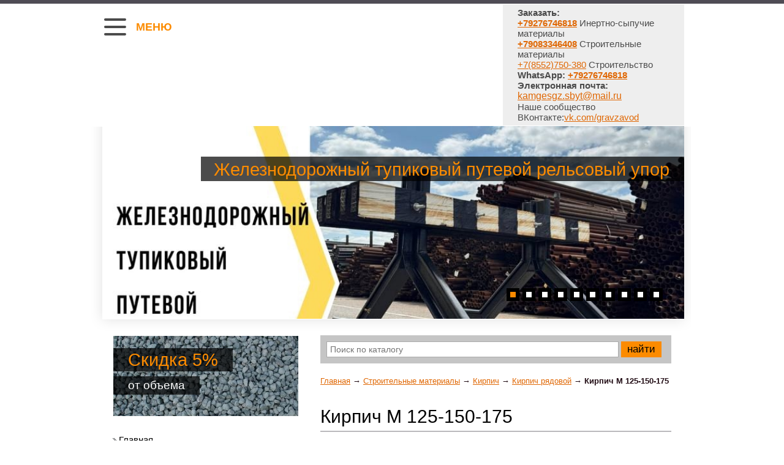

--- FILE ---
content_type: text/html; charset=windows-1251
request_url: http://grav-zavod.ru/stroika/kirpich/riadovoy/xarakt_283.html
body_size: 6188
content:
<!DOCTYPE html PUBLIC "-//W3C//DTD XHTML 1.0 Transitional//EN" "http://www.w3.org/TR/xhtml1/DTD/xhtml1-transitional.dtd">
<html xmlns="http://www.w3.org/1999/xhtml" xml:lang="en-gb" lang="en-gb" dir="ltr">
<meta http-equiv="Content-Type" content="text/html;charset=UTF-8">
<meta name='yandex-verification' content='7868a2ac6afcdf41' />
<meta name='yandex-verification' content='6dbc9fb13aad26e2' />
<head>

<title>Кирпич М 125-150-175 / Кирпич рядовой / Кирпич / Строительные материалы / Строительные, сыпучие и инертные материалы - ГравЗавод</title>

<meta name=Description content='Вам нужен строительный кирпич в городе Набережные Челны - тогда Вы попали правильно. На нашем сайте Вы можете купить полнотелый кирпич. А также имеем возможность доставки до объекта назначения.'>
<meta name=Keywords content='полнотелый кирпич, кирпич полнотелый, кирпич строительный, строительный кирпич'>
<meta name="google-site-verification" content="qcXpFoDrTGmpUmedj0RFiHmNiWiGbOSGRuv8lFC8be0">
<meta name="viewport" content="width=device-width,initial-scale=1.0,maximum-scale=1">
<meta name="format-detection" content="telephone=no">

<base href='https://grav-zavod.ru'>

<script src="js/jquery00.js" type="text/javascript"></script>
<script src="js/jquery01.js" type="text/javascript"></script>
<link rel="stylesheet" href="constant.css" type="text/css">
<link rel="stylesheet" href="template.css?v=1.1" type="text/css">

<LINK href='/images/prettyPhoto/pretty.css' rel='Stylesheet' type='text/css'> 
<script type='text/javascript' src='/images/prettyPhoto/pretty.js'></script>

<!--[if lt IE 9]>
<style type='text/css'>
.slider-text1, .slider-text2, .banner-text1, .banner-text2 {
       background:transparent;
       filter:progid:DXImageTransform.Microsoft.gradient(startColorstr=#99000000,endColorstr=#99000000);
       zoom: 1;
}
</style>
<![endif]-->

</head>

<body id="body" class>

<div class="main">


<div id=phones>
<div class="zag">
<div class="zag__item">
<div><strong>Заказать:</strong></div>
<div><a href="tel:+79276746818"><b>+79276746818</b></a>&nbsp;Инертно-сыпучие материалы</div>
<div><a href="tel:+79083346408"><b>+79083346408</b></a>&nbsp;Строительные материалы</div>
<div><a href="tel:+78552750380">+7(8552)750-380</a>&nbsp;Строительство</div>
</div>
<div class="zag__item">
<div><strong>WhatsApp:&nbsp;<a href="https://wa.me/79276746818" target="_blank">+79276746818</a></strong></div>
</div>
<div class="zag__item">
<div><b>Электронная почта:</b></div>
<div><span style="font-size:12.0pt;Times New Roman&quot;,serif;Times New Roman&quot;;"><a href="mailto:kamgesgz.sbyt@mail.ru">kamgesgz.sbyt@mail.ru</a></span></div>
</div>
Наше сообщество ВКонтакте:<a href="https://vk.com/gravzavod ">vk.com/gravzavod</a></div>
</div>

<div class='row-top-menu'><ul class='menu-nav'><li class='top item122'><a href='/'><strong>Главная</strong></a></li><li id=current class='top item217'><a href='/stroika/'><strong>Строительные материалы</strong></a></li><li class='top item198'><a href='/sipuchie-inertnie/'><strong>Инертные, сыпучие материалы</strong></a></li><li class='top item258'><a href='/metal/'><strong>Металлопрокат</strong></a></li><li class='top item288'><a href='/Fertilizer/'><strong>Удобрения</strong></a></li><li class='top item424'><a href='/proizvodstvo/'><strong>Производство</strong></a></li><li class='top item414'><a href='/gsm/'><strong>Горюче-смазочные материалы</strong></a></li><li class='top item422'><a href='/uslugi/'><strong>Наши услуги</strong></a></li><li class='top item178'><a href='/dostavka/'><strong>Доставка</strong></a></li><li class='top item181'><a href='/buy/'><strong>Заказ +79276746818 WhatsApp kamgesgz.sbyt@mail.ru</strong></a></li><li class='top item273'><a href='/price-list/'><strong>Прайс-лист</strong></a></li><li class='top item428'><a href='/passports/'><strong>Паспорта качества</strong></a></li><li class='top item215'><a href='/depot/'><strong>Продукция с нашего склада</strong></a></li><li class='top item416'><a href='/preimushestva/'><strong>Наши преимущества</strong></a></li><li class='top item411'><a href='/jdtupik/'><strong>Наш железнодорожный тупик (перевалка грузов и материалов)</strong></a></li><li class='top item413'><a href='/bereg/'><strong>Наш берег (перевалка грузов и материалов)</strong></a></li><li class='top item408'><a href='/laborator/'><strong>Лабораторные заключения на инертно-сыпучие материалы</strong></a></li><li class='top item179'><a href='/contacts/'><strong>Контакты</strong></a></li></ul></div>

<div class="burger__desctop-item js-burger-desctop" >
    <div class="burger__desctop" id=burger_desctop></div>
    <div class="burger__desctop-text" >Меню</div>
</div>

<!--header-->
<div class="header clear">


<div class='moduletable'>
<div class='row-slider'>
<p id="logo"><a href="/" title="На главную">ГравЗавод</a></p>

<div id='faded'><ul>

<li>
<span class='slider-text1'>Железнодорожный тупиковый путевой рельсовый упор</span>

<span class='slider-img-indent'><img width=950 src='/netcat_files/180/59/izobrazhenie_2025_07_31_164622257.png' alt='Железнодорожный тупиковый путевой рельсовый упор'></span> </li>

<li>
<span class='slider-text1'>Материал</span>

<span class='slider-img-indent'><img width=950 src='/netcat_files/180/59/171d65fb_83cb_4ec3_bc2d_f2916ca57b48.jpg' alt='Материал'></span> </li>

<li>
<span class='slider-text1'>БЕТОН С ЗАВОДА ГОСТ.</span>
<span class='slider-text2'>БЕТОННЫЕ СМЕСИ НА ГРАВИЕ, НА ЩЕБНЕ, РАСТВОРЫ СТРОИТЕЛЬНЫЕ, ГИДРОТЕХНИЧЕСКИЙ БЕТОН</span>
<span class='slider-img-indent'><img width=950 src='/netcat_files/180/59/foto_beton_zavod.jpg' alt='БЕТОН С ЗАВОДА ГОСТ.'></span> </li>

<li>
<span class='slider-text1'>Нерудные, инертные и сыпучие материалы</span>
<span class='slider-text2'>ОПГС, ПГС, ПЕСОК, ГРАВИЙ, ЦЕМЕНТ, АСФАЛЬТ, ЩЕБЕНЬ разных марок и фракций</span>
<span class='slider-img-indent'><img width=950 src='/netcat_files/180/59/8452093e_d328_46fc_8360_64bef6e01d6a.jpg' alt='Нерудные, инертные и сыпучие материалы'></span> </li>

<li>
<span class='slider-text1'>Услуги спецтехники, доставка, аренда от 4 часов работы</span>
<span class='slider-text2'>ЭКСКАВАТОР, ПОГРУЗЧИК, БАР, САМОСВАЛЫ, ДИННОМЕРЫ, ПЛОЩАДКИ, АВТОКРАНЫ</span>
<span class='slider-img-indent'><img width=950 src='/netcat_files/180/59/704_big.jpg' alt='Услуги спецтехники, доставка, аренда от 4 часов работы'></span> </li>

<li>
<span class='slider-text1'>Не рудные. Инертно сыпучие и строительные материалы.</span>
<span class='slider-text2'>ГРАВИЙ.ОПГС . ПГС. ПЕСКИ. ГРУНТЫ. ГЛИНЫ .ЧЕРНОЗЕМЫ.</span>
<span class='slider-img-indent'><img width=950 src='/netcat_files/180/59/76c7eb18_e6d2_4e70_980d_fb21505549df.jpg' alt='Не рудные. Инертно сыпучие и строительные материалы.'></span> </li>

<li>
<span class='slider-text1'>Сухие смеси нового поколения Damix</span>
<span class='slider-text2'>ЦЕМЕНТНО-ПЕСЧАНЫЕ СМЕСИ, МОНТАЖНЫЕ СМЕСИ, НАЛИВНЫЕ ПОЛЫ, ШТУКАТУРКИ, ГРУНТОВКИ</span>
<span class='slider-img-indent'><img width=950 src='/netcat_files/180/59/cementslide.jpg' alt='Сухие смеси нового поколения Damix'></span> </li>

<li>
<span class='slider-text1'>ГАЗОБЕТОННЫЙ БЛОК</span>
<span class='slider-text2'>ПРОИЗВОДСТВО ГАЗОБЕТОННОГО БЛОКА: товар сертифицирован и имеет паспорт качества ТУ ГОСТ</span>
<span class='slider-img-indent'><img width=950 src='/netcat_files/180/59/WhatsApp_Image_2024_03_30_at_18.30.08.jpeg' alt='ГАЗОБЕТОННЫЙ БЛОК'></span> </li>

<li>
<span class='slider-text1'>дробильно-сортировочные установки</span>
<span class='slider-text2'>Щебень известковых и гранитных пород разных марок и фракций, а так же Гравий.</span>
<span class='slider-img-indent'><img width=950 src='/netcat_files/180/59/Jz_MHZBNyyw.jpg' alt='дробильно-сортировочные установки'></span> </li>

<li>
<span class='slider-text1'>Боварская Кладка</span>
<span class='slider-text2'>Строительство, Гарантия, Качество, Успех.</span>
<span class='slider-img-indent'><img width=950 src='/netcat_files/180/59/qdyj2pdnk1r1grj56zujn4bzbce3epl5.jpg' alt='Боварская Кладка'></span> </li>
</ul>
<a href='#' class='prev'>назад</a> <a href='#' class='next'>вперед</a> 
</div></div></div>








</div>
<!--content-->
<div id="content">
<div class="clear">
<!--right-->
<div id="left">
<div class="left-indent">


<div class="wrapper-box module"><div class="clear"><div class="boxIndent"><div class="box-banner"><a style='background:url(/netcat_files/182/63/22.jpg) no-repeat 0 0;' href='/sipuchie-inertnie/' class='banner banner1'>
<span class="banner-text1">Скидка 5%</span>
<span class="banner-text2">от объема</span>
</a>
</div></div></div></div>

<div class="wrapper-box module_menu">
<!--<div class="boxTitle"><h3>Услуги</h3></div>-->
<div class='clear'><div class='boxIndent'><ul class='menu'><li class='item1'><a href='/'><span>Главная</span></a></li><li class='item1'><a href='/stroika/'><span><b>Строительные материалы</b></span></a><ul class='menu2'><li class='item1'><a href='/stroika/suhie-stroi-smesi/'>Сухие строительные смеси</a></li><li class='item1'><a href='/stroika/zement/'>Цемент</a></li><li class='item1'><a href='/stroika/timber/'>Пило, лесоматериалы и продукция</a></li><li class='item1'><a href='/stroika/beton/'>Бетон, строительные растворы</a></li><li class='item1'><a href='/stroika/kirpich/'><b style='color:#ff3300;'>Кирпич</b></a><ul class='menu2'><li class='item1'><a href='/stroika/kirpich/riadovoy/'><b style='color:#ff3300;'>Кирпич рядовой</b></a></li><li class='item1'><a href='/stroika/kirpich/lic/'>Кирпич лицевой</a></li><li class='item1'><a href='/stroika/kirpich/glad/'>Кирпич гладкий, кора дуба, крокодиловая кожа</a></li><li class='item1'><a href='/stroika/kirpich/keramik/'>Кирпич керамический, рифлёный</a></li><li class='item1'><a href='/stroika/kirpich/bavarckaya/'>Кирпич баварская кладка</a></li></ul></li><li class='item1'><a href='/stroika/stroi-bloki/'>Строительные блоки</a></li><li class='item1'><a href='/stroika/keramzitobeton/'>Керамзитобетонные блоки</a></li><li class='item1'><a href='/stroika/bruschatka/'>Брусчатка</a></li><li class='item1'><a href='/stroika/asfalt/'>Асфальт</a></li><li class='item1'><a href='/stroika/jbi/'>ЖБИ</a></li><li class='item1'><a href='/stroika/bordyrs/'>Поребрики и бордюры тротуарные</a></li><li class='item1'><a href='/stroika/sheben/'>Щебень гранитный ассортимент</a></li></ul></li><li class='item1'><a href='/sipuchie-inertnie/'><span>Инертные, сыпучие материалы</span></a></li><li class='item1'><a href='/metal/'><span>Металлопрокат</span></a></li><li class='item1'><a href='/Fertilizer/'><span>Удобрения</span></a></li><li class='item1'><a href='/proizvodstvo/'><span>Производство</span></a></li><li class='item1'><a href='/gsm/'><span>Горюче-смазочные материалы</span></a></li><li class='item1'><a href='/uslugi/'><span>Наши услуги</span></a></li><li class='item1'><a href='/dostavka/'><span>Доставка</span></a></li><li class='item1'><a href='/buy/'><span>Заказ +79276746818 WhatsApp kamgesgz.sbyt@mail.ru</span></a></li><li class='item1'><a href='/price-list/'><span>Прайс-лист</span></a></li><li class='item1'><a href='/passports/'><span>Паспорта качества</span></a></li><li class='item1'><a href='/depot/'><span>Продукция с нашего склада</span></a></li><li class='item1'><a href='/preimushestva/'><span>Наши преимущества</span></a></li><li class='item1'><a href='/jdtupik/'><span>Наш железнодорожный тупик (перевалка грузов и материалов)</span></a></li><li class='item1'><a href='/bereg/'><span>Наш берег (перевалка грузов и материалов)</span></a></li><li class='item1'><a href='/laborator/'><span>Лабораторные заключения на инертно-сыпучие материалы</span></a></li><li class='item1'><a href='/contacts/'><span>Контакты</span></a></li></ul></div></div>
</div>


</div>
</div>
<!--center-->
<div id="container">
<div class="clear">


<div class="module-search"><div class=clear1></div>
<form action='/search/'><input style='width: 84%;' type=text name=find placeholder='Поиск по каталогу' value=''> <input style='display: inline; padding: 4px 10px;' type=submit value='найти'></form>
<div class=clear1></div>
</div>


<div style='margin: 0 0 20px;'><a href='/'>Главная</a> &rarr; <a href=/stroika/>Строительные материалы</a> &rarr; <a href=/stroika/kirpich/>Кирпич</a> &rarr; <a href=/stroika/kirpich/riadovoy/>Кирпич рядовой</a> &rarr; <b>Кирпич М 125-150-175</b></div>
<table class="blog" cellpadding="0" cellspacing="0"><tr><td valign="top">
<div class="article-title"><table class="contentpaneopen"><tr><td class="contentheading" width="100%"><div class="article-title-text">Кирпич М 125-150-175</div></td></tr></table></div>
<div class="article-text-indent"><div class="clear"><table class="contentpaneopen">
<tr><td valign="top" colspan="2"><div class="clear">


<div class=wcat_left>
<a href='/netcat_files/selicat_2.png' rel='prettyPhoto[foto]'><img src='/netcat_files/165/60/shok2.jpg'></a>



<div class=wcat_zakaz><a href='/buy/?item=283'>Заказать</a></div>
</div>

<div class=wcat_right>

<div class=wcat_har><div><span style="font-size: medium;">Цвет&nbsp;<strong>&nbsp; Шоколад</strong><br />
Размеры, мм&nbsp;<strong>&nbsp; 250х120х88</strong><br />
Масса, кг&nbsp;<strong>&nbsp;&nbsp;</strong><br />
Марка прочности&nbsp;<strong>&nbsp; ГОСТ</strong><br />
Морозостойкость&nbsp;<strong>&nbsp;F</strong><br />
Пустотность <strong>%</strong><br />
Упаковка, шт/поддон&nbsp;<strong>&nbsp; 400-600</strong></span></div>
<p>&nbsp;</p></div>

</div>

</div></td></tr>
<!--       <tr>
                            <td colspan="2"><div class="indent-more"> <a href="/?option=com_content&amp;view=article&amp;id=45:joomla-community-portal&amp;catid=1:latest-news&amp;Itemid=58" class="png readon">
                                    read more                                    </a> </div></td>
                        </tr>-->
</table></div></div>

<div class="article-separator-indent">
<span class="article_separator">&nbsp;</span></div>
</div>
</td>
</tr>
<tr>
<td valign="top">
<table width="100%" cellpadding="0" cellspacing="0">
<tr>
<td valign="top" width="100%" class="article_column">
<!--
<div class="article-title"><table class="contentpaneopen"><tr><td class="contentheading" width="100%"><div class="article-title-text">Новости</div></td></tr></table></div>
                                            
        	<div class="article-text-indent">
                <div class="clear">
                    <table class="contentpaneopen">
                                                                        <tr>
                            <td valign="top" colspan="2">                                <span class="text2a">Заголовок новости</span>
<p class="indent-top1">
	<a href="#" class="br">Praesent vestibulum molestie lacus. Aenean nonummy hendrerit mauris. Phasellus porta. </a>
    Fusce suscipit varius mi. Cum sociis natoque penatibus et magnis dis parturient montes, nascetur ridiculus mus. Nulla dui. Fusce feugiat malesuada odio. Morbi nunc odio, gravida at, cursus nec, luctus a, lorem. Maecenas tristique orci ac sem. Duis ultricies pharetra magna. Donec accumsan malesuada orci. Donec sit amet eros. Lorem ipsum dolor sit amet, consectetuer adipiscing elit. Mauris fermentum dictum magna. Sed laoreet aliquam leo. 
</p>
<div> </td>
                        </tr>
                                                                        <tr>
                            <td colspan="2"><div class="indent-more"> <a href="/?option=com_content&amp;view=article&amp;id=6:we-are-volunteers&amp;catid=1:latest-news&amp;Itemid=58" class="png readon">читать далее</a> </div></td>
                        </tr>
                                            </table>
                </div>
            </div>
        
    <div class="article-separator-indent"><span class="article_separator">&nbsp;</span></div>

--></td>
</tr>
</table>
</td>
</tr>
</table>
</div>
</div>
</div>
</div>
</div>
<div class="tail-footer clear">
<div class="main">
<div class="footer">
<div class="clear">

<div>
<div class="footer-logo"></div>
<span class="footer-text"><a href="http://www.netkam.ru/">Создание и продвижение сайта</a> — <a href="http://www.netkam.ru/">Неткам</a></span>

<span class="footer-text fleft"></span>
</div>
</div>
</div>
</div>
</div>
<img src="img/banner_h.gif" class="img-none" alt="">




<script type="text/javascript">

  var _gaq = _gaq || [];
  _gaq.push(['_setAccount', 'UA-36930775-1']);
  _gaq.push(['_trackPageview']);

  (function() {
    var ga = document.createElement('script'); ga.type = 'text/javascript'; ga.async = true;
    ga.src = ('https:' == document.location.protocol ? 'https://ssl' : 'http://www') + '.google-analytics.com/ga.js';
    var s = document.getElementsByTagName('script')[0]; s.parentNode.insertBefore(ga, s);
  })();

</script>







<script src="js/js.js?v=1.1" type="text/javascript"></script>
<!-- Seegnal keeper -->
<script type="text/javascript">
(function (d, w, c) { 
	var 
		n = d.getElementsByTagName("script")[0], 
		s = d.createElement("script"), 
		f = function () { 
			n.parentNode.insertBefore(s, n); 
		}; 

	s.type = "text/javascript"; 
	s.async = true; 
	s.src = (d.location.protocol == "https:" ? "https:" : "http:") + "//www.c.seegnal.ru/watch/s.js"; 

	if (w.opera == "[object Opera]") { 
		d.addEventListener("DOMContentLoaded", f, false); 
	} 
	else { 
		f(); 
	} 
})(document, window, "seegnal_callback");
</script>
<!-- /Seegnal keeper -->
<!-- Yandex.Metrika counter -->
<script type="text/javascript">
   (function(m,e,t,r,i,k,a){m[i]=m[i]||function(){(m[i].a=m[i].a||[]).push(arguments)};
   m[i].l=1*new Date();
   for (var j = 0; j < document.scripts.length; j++) {if (document.scripts[j].src === r) { return; }}
   k=e.createElement(t),a=e.getElementsByTagName(t)[0],k.async=1,k.src=r,a.parentNode.insertBefore(k,a)})
   (window, document, 'script', 'https://mc.yandex.ru/metrika/tag.js', 'ym');

   ym(45542706, 'init', {
        clickmap:true,
        trackLinks:true,
        accurateTrackBounce:true,
        webvisor:true
   });
</script>
<noscript><div><img src='https://mc.yandex.ru/watch/45542706' style='position:absolute; left:-9999px;' alt='' /></div></noscript>
<!-- /Yandex.Metrika counter -->

</body>

</html>

--- FILE ---
content_type: text/css
request_url: https://grav-zavod.ru/constant.css
body_size: 1175
content:
/* CSS Document */
body,div,dl,dt,dd,ul,ol,li,h1,h2,h3,h4,h5,h6,pre,form,fieldset,input,textarea,p,blockquote,th,td		{
	padding:0px 0px 0px 0px; 
	margin:0px 0px 0px 0px;
}

html	{
	height:100%
}

body 	{
	text-align:center
}

table 	{
	border-collapse:collapse; 
	border:0px; 
	width:100%;
	padding:0;
}
a, object {
	outline:none;
}

td 		{
	vertical-align:top;
	text-align:left;
}

th 		{
	text-align:left; 
	vertical-align:top
}

img		{
	border:none
}

h1 		{
	font-size:130%
}
h2 		{
	font-size:120%
}
h3 		{
	font-size:110%
}
h4		{
	font-size:110%
}

h1,h2,h3,h4 {font-weight: normal;}

p		{
	padding:0px 0px 10px 0px;
}

textarea .inputbox {
	width:300px; 
	height:100px; 
	margin:0px 0px 5px 0px;
}

select	{
	height:auto; 
	margin:0px 0px 2px 0px; 
	vertical-align:middle
}

ul {
	list-style:disc;
	margin:0px 0px 0px 15px;
}
ol {
	margin:0px 0px 0px 15px;
}

.width	{
	width:100%
}
.main	{
	margin:auto; 
	text-align:left
}
.clearfix:after {content: ".";
	display: block;
	height: 0;
	clear: both;
	visibility: hidden;}
.clearfix {display: inline-block;}
/* Hides from IE-mac \*/
* html .clearfix { height: 1%;}
.clearfix {display: block;}
/* End hide from IE-mac */

--- FILE ---
content_type: text/css
request_url: https://grav-zavod.ru/template.css?v=1.1
body_size: 35477
content:
/* CSS Document */
/*--------------------------------------body---*/
body, td, th, div, p, label, input {
	color:#230e16;
	font:normal 13px/18px 'Trebuchet MS', Arial, Helvetica, sans-serif;
}
input, select, #contact_text {
	color:#555;
	font-family:'Trebuchet MS', Arial, Helvetica, sans-serif;
	font-size:14px;	
	
}
a{color:#e06805; text-decoration:underline;}
a:hover {
	color:#777;
	text-decoration:none;
	
	
}
a, button, .button{ cursor:pointer;}
/*----------------------------------------------------------content---*/
/* Tooltips */
.tool-tip {
float: left;
background: #ffc;
border: 1px solid #D4D5AA;
padding: 5px;
max-width: 200px;
text-align:left;
}

.tool-title {
padding: 0;
margin: 0;
font-size: 100%;
font-weight: bold;
margin-top: -15px;
padding-top: 15px;
padding-bottom: 5px;
background: url(img/selector-arrow.png) no-repeat;
color:#000;
}

.tool-text {
font-size: 100%;
margin: 0;
color:#131f29;
}

/*sub_page*/
/* CSS Document */
.text-sub h4{  padding:5px 0 19px 0; font-size:16px; text-transform:capitalize;}
.text-sub p{ padding:0 0 15px 0 !important;}
.sub-indent-img{ padding:25px 0;}
.sub-indent-bottom{ display:block; padding-bottom:5px;}

.columns { width:100%; overflow:hidden; padding:20px 0 0 0;}
.column-left { width:40%; float:left;}
.column-right { width:55%; float:right;}

.columns dt{  font-weight:bold;}
.columns dd{ padding:5px 0 9px 0;}



.alignleft{ float:left; margin:0 15px 0 0 !important;}


/*-----------------------------article_settings-*/
.pagenavcounter{ padding:11px 0;}
h6 {font:bold 12px 'Trebuchet MS', Arial, Helvetica, sans-serif;}

.article-decor {padding:0px 0px 12px 0px;}
#contact_text{ height:auto;  overflow:auto; margin:0px 0px 5px 0px; width:90%; font-size:12px;}

.article-separator-indent{ padding:5px 30px 0 24px; display:none;}
.article_separator{ height:1px; border-top:1px solid #c2c2c2; display:none;}


.column_separator{padding:0px 0px 0px 0 !important; }
.article_column {padding:0px 0px 0px 0px;}

.article_indent h3 {overflow:hidden;}
.article_indent h3 img {margin:0px 3px 0px 0px !important; 	float:left}
.contentpaneopen ul, .article-indent ul {list-style:disc; margin:0px 0px 0px 15px; }

.contentpaneopen ul li, .article-indent ul li {	padding:0px 0px 6px 0px; }
.contentdescription img {margin:0px 20px 0px 0px; }
.contentpaneopen img{margin:0 11px 0px 0px;}

.contentpaneopen h3 img{margin:18px 10px 0px 0px;}

#content .module ul{ list-style:none; margin:0;}
#container ul{ list-style:none; margin:0; }
#container ul li, #content .module ul li{ line-height:16px; padding:0 0 8px 12px; background:url(img/list_mar.gif) 0 4px no-repeat; }
#container ul li a, #content ul li a:hover, #content .module ul li a, #content .module ul li a:hover{ line-height:14px; color:#e06805;  line-height:16px; }
#content ul li a:hover, #content .module ul li a:hover{ color:#404245;}
#container ul li p{ line-height:14px; padding:0;}
#container ul li span{ color:#000;}




.top-line { padding:26px 0 0 0;}



.img-indent{ float:left; margin:4px 21px 0 0 !important;}
.img-indent1{ margin:0 !important;}
.text3{ color:#21A8D0; font-size:13px; line-height:19px;}
.extra-title{ color:#353535; font-size:11px; text-transform:uppercase; padding:15px 0 0 0; display:block;}
.indent-top1{ margin:11px 0 0 0 !important;}
.indent-top3{ padding:37px 0 0 0;}
.list-indent1{ padding-bottom:25px !important;}



/*---------------------------content-heading---*/
span.small{ line-height:15px; color:#fc8b00; font-size:12px; padding:0 0 0 2px;   }
.createdate{ line-height:15px; color:#fc8b00; font-size:12px; margin:0 0px 0px 0; padding:1px 0px 5px 2px; display:block; }
.modifydate{color:#fc8b00; font-size:12px; padding:10px 0px 10px 2px; text-decoration:none !important;}


.componentheading, .componentheadingPortfolio {
	color:#393939; font-size:34px; line-height:32px; padding:0 0 11px 0;
	text-transform:capitalize;
}

.componentheading{  color:#000000; font-size:30px; line-height:30px; border-bottom:2px solid #BAB9BC;
margin-bottom:3px;
padding:13px 0 4px 0;} 


#poll{padding:0 0 0 0;}
td.contentheading{ font-size:26px; padding:0 0 2px 0; color:#1f1f1f;  line-height:26px; font-weight:normal;}
.contentpaneopen p {padding:4px 0px 15px 0px;}
.buttonheading	{padding:0 0 6px 0px;}
.icon-indent{  padding:2px 0 0 0;}
.buttonheading img	{ padding:0; margin:17px 14px 0 0; position:relative;}
span.contentheading {
	font-weight:normal;
	display:block;
	padding:12px 0px 15px 0px;
	margin:0px 0px 15px 0px;
	
}
#component-contact .contentheading{ font-size:18px; padding-bottom:25px; color:#4c4c4c !important; font-weight:normal;}
/*-----------------------------------read-more---*/

.indent-more{margin:20px 0 0 0; }
div a.readon {
	background:#75747a !important;
	padding:4px 0 3px 0  !important;
	border:none;
	color:#FFF;
	font-size:15px;
	line-height:17px !important;
	cursor:pointer;
	font-family:'Trebuchet MS', Arial, Helvetica, sans-serif;
	margin:0 0 0 0;
	display:block;
	text-align:center;
	float:left;
	width:102px;
	text-decoration:none;
}
div a.readon span{ line-height:11px;}
div a.readon:hover	{ text-decoration:none; background:#000000 !important;}

/*-----------------------------blog-more---*/

.blog_more		{padding:11px 0px 10px 17px; }
.blog_more strong { color:#4c4c4c; font-size:18px; line-height:18px; display:block;  padding:15px 0 21px 0; font-weight:normal; font-family:'Trebuchet MS', Arial, Helvetica, sans-serif;}
.blog_more h2	{font-size:12px; padding:0px 0px 0px 0px;}

/*-----------------------------item-info---*/
.pagin-bottom{ padding-bottom:18px;}
.pagin-top{ padding-top:11px;}


.iteminfo				{
	padding:0px 0px 6px 0px; 
	margin:0px 0px 15px 0px;
}

.createdby				{
	color:#7a7a7a; 
	display:block;
	text-transform:none;
}

div.small				{ /* Written by */
	display:block;
	color:#7a7a7a;
	font-size:11px;
	font-weight:normal;
	margin:0px 0px 0px 0px; 
	padding:0px 0px 7px 0px;
	white-space:nowrap;
	line-height:11px;
}


/*--------------------------------------------------------VM---*/
#martInfo .button {
	width:52px;
}
#martInfo h3 {
	display:block;
	width:71px;
	float:left;
	color:#666565;
	font:normal 11px 'Trebuchet MS', Arial, Helvetica, sans-serif;
	text-transform:uppercase;
}
#martInfo .moduletable {
	text-align:right;
}
.null {padding:0; margin:0 !important;}

/*-----------------------------------buttons---*/


#content .button, 
#content .validate,
#content .readmore a
				{
	
	width:79px;  
	padding:0 0 0 0; color:#fffbd6;
	font-family: 'Trebuchet MS', Arial, Helvetica, sans-serif;
	font-size:11px; 
	float:left; display:block;
	font-size:12px; 
	float:left;
	text-decoration:none;
	text-align:center;
	display:block;
	line-height:23px;
}
#content .button:hover, #content .validate:hover, #content .modal-button:hover, #content .readmore a:hover, #content div.blank a:hover{ color:#FFF !important; text-decoration:none;}
* html .button, 
* html .validate {
	display:block;
}
.wrapper-sub-title, .sub-title-wrapper{ background:#75747a; color:#FFF; padding-top:8px  !important; padding-bottom:8px  !important;}
.wrapper-sub-title a, .wrapper-sub-title a:hover, .sub-title-wrapper a{ color:#FFF}




.sub-indent-table{ text-indent:8px;}
#content .button2-left { float:left; margin-right:5px;}
#content .button2-left, .image {display:inline}
#content .button2-left a:hover,
#content .readmore a:hover,
#content div.blank a:hover	{
	color:#ff8c0a;

}
.modal-button, .readmore a, div.blank a {float:left; padding:0 0px; margin:0px 1px 0px 0px;}
#editor-xtd-buttons {padding:5px 0px 5px 0px; overflow:hidden; width:500px; float:left}


#editor-xtd-buttons .readmore {display:inline}
.blank {padding:5px 0px 0px 0px; _padding:11px 0px 11px 0px;}


#content .button, 
#content .validate,
#content .modal-button
				{
background:#75747a  !important;
border:medium none;
color:#FFFFFF;
cursor:pointer;
font-family:'Trebuchet MS', Arial,Helvetica,sans-serif;
font-size:14px;
line-height:16px !important;
margin:3px 0;
padding:2px 0;
text-align:center;
text-decoration:none;
width:70px !important;
text-transform:lowercase;
}
#content .button:hover, #content .validate:hover, #content div.blank a:hover, #content .readmore a:hover, #content .modal-button:hover{ color:#FFF !important; background:#000 !important;}




#content .modal-button, #content div.blank a, #content .readmore a{ 
background:#75747a  !important;
border:medium none;
color:#FFFFFF;
cursor:pointer;
font-family:'Trebuchet MS', Arial,Helvetica,sans-serif;
font-size:14px;
line-height:16px !important;
margin:3px 0;
padding:2px 0 !important;
text-align:center;
text-decoration:none;
width:95px !important;
text-transform:lowercase;
}

/*-----------------------------pagenav---*/
.pagin-top-border, .pagin-bottom{ text-align:center;}
.pagenav	{
	font-weight:normal
}
a.pagenav	{
	font-weight:normal;
	padding:0px 2px 0px 2px;
	margin:0px 2px 0px 0px;
	text-decoration:none;
}
a.pagenav:hover	{text-decoration:underline; }
a.pagenav:visited {	text-decoration:none; }
.pagination_nav	{font-size:12px; padding:10px 20px 0px 27px;}
.pagination_nav div	{padding:5px 0px 5px 0px; }

.pagination		{margin-top:10px; height:40px !important}
.pagination	li	{padding:0px 5px 0px 5px;}	
.pagination_result	{padding:5px 0px 0px 0px; line-height:16px;}
.pagination span {padding:0px 10px 0px 0px;}
.pagination strong span {padding:0px 6px 0px 6px; font-weight:normal}

/*--------------------------------------result---*/
.searchArea {padding:10px; border:1px solid #bab9bc; margin:15px 0 0 0;}
.sectiontableentry0 td, .sectiontableentry1 td, .sectiontableentry2 td	{ border-bottom:none; border-bottom:1px solid #bab9bc;}
.sectiontableentry1 td, .sectiontableentry0 td, .sectiontableentry2 td 	{ padding-bottom:5px; padding-top:5px; text-indent:11px;}
.var1 {	padding:15px !important;	margin:5px 0px 5px 0px;  color:#494949; border-bottom:none;  border-bottom:1px solid #bab9bc;}
.var1 a, .var1 p{ color:#494949;}
.var2 {	 padding:15px !important; margin:5px 0px 5px 0px;  border-bottom:none; border-bottom:1px solid #bab9bc; color:#494949;}
.var2 a, .var2 p{ color:#494949;}
.results	{padding:0px 20px 15px 29px;}
.searchintro	{padding:10px 0px 10px 30px;}
.results ol li	{padding:0px 0px 10px 0px; text-align:justify;}
.results h3{ padding-bottom:25px;}

#searchForm{ display:block; padding:0 0 0 0;}


.sectiontableheader{padding:6px 5px 6px 11px;}
#search_searchword{ margin:2px 0 0 0; padding:0 0 0 5px !important; height:21px; line-height:22px; background:#FFF; border:1px solid #bab9bc; color:#230e16; font-size:12px; }
.indent-search-searchword{ display:block; padding:4px 11px 0 0; line-height:19px;}
/*--------------------------------------archive---*/
.archiveBlock .button {	display:inline-block; margin:0px 0px 0px 5px;}
ul#archive-list h4 a {	font-size:12px;	text-transform:none}
/*--------------------------------------poll---*/
dl.poll {padding:25px 0px 35px 0;}


	
.button-poll-left:hover, .button-poll-right:hover	{ color:#FFF !important; background:#000000 !important;}
	



.button-poll-left, .button-poll-right{
background:#75747a  !important;
border:medium none;
color:#FFFFFF;
cursor:pointer;
font-family:'Trebuchet MS', Arial,Helvetica,sans-serif;
font-size:14px;
line-height:16px !important;
margin:7px 0;
padding:2px 0 !important;
text-align:center;
text-decoration:none;
width:70px !important;
text-transform:lowercase;
}

.button-poll-right{ margin-left:15px !important;}




dl.poll dt {font-weight:bold; padding:7px 0px 0px 0px; }
.poll .question	 {color:#bfbfbf;	font-size:14px;	padding:0 0 5px 0; line-height:18px; font-weight:bold;}
.poll .poll-body		{padding:9px 0px 9px 0}
.poll-body label { line-height:16px; padding:0px 0px 0px 4px; color:#404245; font-size:12px;}
.poll .buttons {margin:0 0px 0 0px;}

.poll .result	{background:#ffea00;}
.poll .section	{
	overflow:hidden; 
	padding:2px 0px 2px 0px;
	width:100%;
	color:#fff;
}
.poll .section2	{
	overflow:hidden; 
	padding:2px 0px 3px 0px;
	width:100%;
	color:#000;
	 color:#878989;
}
.poll .radio{float:left; width:20px;}
.poll .radio input {display:block; width:16px; height:16px; vertical-align:middle;}
.poll .var	{margin:0px 0px 0px 20px;text-align:left}
.display	{padding:0px 0px 10px 0px;}
.display select	{border:1px solid #46462f; width:100px;}
.sectiontableentry1 div, 
.sectiontableentry0 div {font-size:1px}
.td_1, .td_2 {width:5%; text-align:center;}
.td_3 {	width:90%; padding:0px 0px 0px 10px;}
.pollstableborder .question {padding:0px 0px 0px 85px;}
.pollstableborder{ margin:25px 0 0 0;}
/*--------------------------------------userforms---*/

dl.contentpane	dt {
	padding:10px 0px 20px 0px;
}
dl.contentpane	dd {
	width:100%;
	overflow:hidden;
}
dl.contentpane	div {
	vertical-align:middle
}
dl.contentpane .description {
	width:120px;
	padding:5px 0px 0px 0px;
}
dl.contentpane .input-field {
	width:160px;
	padding:2px 0px 0px 0px;
}
dl.contentpane .input-field #email{
background:#FFFFFF;
border:1px solid #BAB9BC;
color:#230E16;
font-size:12px;
height:21px;
line-height:30px;
margin:2px 0 0;
padding:0 0 0 5px !important;
}
dl.contentpane .button-field {
	width:140px;
	padding:2px 0px 0px 0px;
}

/*-------------------------------------search---*/
.module-search{ margin:0 0 20px; padding: 10px;background:#c5c5c5;}
.module-search .ssubm {margin: 0px;}

.search .inputbox	{
	background:#fff;
border:none !important;
color:#000 !important;
font-size:12px;
line-height:15px !important;
margin:0 0 0 0;
padding:4px 0 3px 9px;
width:200px;

}
.search .button	{ width:59px !important; height:24px  !important; margin:0 0 0 0  !important; padding:0  !important;}
.search .button:hover{ text-decoration:underline;}
span.count{  color:#fc8b00 !important; font-size:13px  !important; font-weight:normal; line-height:18px !important;}
/*-------------------------------------search-result---*/
.search_result {padding:0px 20px 0px 0px;}	
.search_result h3	{color:#808080;  font-size:14px;}
.searchintro b, .searchintro strong, .highlight		{color:#fc8b00; font-weight:bold;}

/*-------------------------------------admin-form---*/

.adminform td 			{padding:0px 0px 2px 0px;}
.pagin-bottom{ padding:5px 0 15px 0;}

/*---------------------------system-error-messages--*/

.error		{margin:15px 0 20px 0;}
.message{ margin:0 !important;}
#system-message dt.error, dt.message {display: none; }
.error dd ul {
	background:#CE0303;
	border-bottom:3px solid #670606;
	border-top:3px solid #670606;
	color:#FFFFFF;
	margin:0 !important;
	padding:5px 0 5px 10px !important;

	
}
.error dd ul li	{
	background:none !important;
	color:#fff !important; 
	margin:0px 0px 0px 20px !important;
	padding:0 !important; 
}
/*---------------------------------------------------------------------------------boxes---*/

 
/*-------------------------------------mainmenu---*/

/*-----------------content----*/
.module_menu div{color:#fff; font-size:13px;}
.module_menu ul {list-style:none; margin:0 0 0 0 !important;}
.module_menu li	{ display:block; line-height:13px !important;  margin:0 !important;}
.module_menu li	ul {padding:0 0px 0 0; margin:4px 0 4px 10px !important;}
.module_menu li	ul li{  border:none; background:none !important; }
.module_menu li	ul li a{ }

.module_menu li a {
     padding:2px 0px 5px 10px  !important;
	 color:#000;
	 display:block;
	 background:url(img/list_mar.gif) 0 6px no-repeat ;
	 text-decoration:none;
}
.module_menu li a span { font-size:15px; color:#000; text-decoration:none  !important;}
.module_menu li a:hover {line-height:13px !important;
	color:#000;
	 text-decoration:none !important;

}
.module_menu li a:hover span {color:#404245     !important;  text-decoration:none;}
.module_menu li.active a {color:#404245      !important;   text-decoration:none;}



.menu2 a {font-size:13px !important; color:#fc8b00 !important;}
.menu2 a:hover {color:#000 !important;}

/*-------------------------------------topmenu---*/

.row-top-menu{left: 23px; }

#current li a{ color:#c5f317;}

.row-top-menu ul.menu-nav {
padding:0 0 0 0 !important;
margin:6px 0 0 0 !important;
zoom:0;
position:relative;
z-index:32;
width: 650px;
}

.row-top-menu ul.menu-nav li, #current ul.menu-nav li	{
	display:block; 
	float:left;
	margin: 0 15px 10px 0;
	padding: 0 0 0 0;
}
.row-top-menu ul.menu-nav li a  {
	border:none;
	text-decoration:none !important;
	float:left;
	margin:0 0 0 0;
	padding:0 0 0 0;
	display:block;
	color:#000;
	font-size:18px;
	line-height:20px;
	padding:43px 10px 29px;
	
}
.row-top-menu ul.menu-nav li a
{
   padding: 0;
   margin: 0;
   font-size: 15px;
   text-decoration: underline;
}
.row-top-menu ul.menu-nav li a strong
{
   font-weight: normal;
   text-decoration: underline;
}
.row-top-menu ul.menu-nav li a:hover, .row-top-menu ul.menu-nav li#current a,
.row-top-menu ul.menu-nav li#current a strong
{ 
   color:#FC8B00 !important;
}

/*-------------------hover-active----*/

 



/*----------------------------------------login-form---*/
.module-login .moduleTopBg {width:100%;}
.module-login .sec {width:100%;}
.module-login .boxIndent {padding:0 0px 0 0;}
/*-------------------title----*/

/*-----------------content----*/
.login-text-1{ color:#3b3b3b; line-height:14px; font-size:12px;}
.form-height{ height:30px; margin:0 0 0 0; }
#form-login {padding:0px 0px 0px 15px;}
#form-login-remember {padding:11px 0px 0 0px;}
.module-login label {
	display:block;
	line-height:13px;
	padding:0px 0px 3px 0;
	width:100%;
	color:#404245;
	font-size:12px;
	
}
label.remember {
	display:inline;
	color:#645851 !important;
	margin:0 0 0 0;
	font-weight:normal;
}

.module-login p, .module-login div, label.remember {
padding:0 0 0 0;
	color:#fc8b00 !important;
	line-height:18px;
	font-size:12px;
}
.logo-title{ font-size:15px; padding-bottom:21px !important;  font-size:14px !important; display:block; line-height:35px; color:#000 !important;}
.remember{ padding:0 !important;}
#mod_login_username, #mod_login_password {margin:0px 0px 0px 0px;}

.module-login a, .module-login a:hover	{
	padding:0px 0px 0px 0px;
	margin:0;
	line-height:14px;
	font-weight:normal;
	color:#fc8b00 !important;
	
}
.module-login .inputbox { /* inputbox */
	color:#000;
	font-size:12px;
	line-height:15px !important;
	padding:2px 0 2px 3px;
	margin:1px 0 0 0 !important;
	width:212px;
	background:#FFF !important;
	border:1px solid #bab9bc !important;
}
#modlgn_username, #modlgn_passwd {float:left;}
.username label, .password label {
}

.remember {	padding:4px 0px 0px 0px;}

input.checkbox { /* checkbox */
	border:none; 
	display:block;
	margin:2px 8px 0px 0; 
	vertical-align:middle;  
	width:16px;
	height:16px;
	position:relative;
	float:left;
}



.button-login:hover, .log .button:hover{  color:#FFF!important; text-decoration:none; background:#000 !important;}
.button-login, .log .button {
background:#75747a  !important;
border:medium none;
color:#FFFFFF;
cursor:pointer;
font-family:'Trebuchet MS', Arial,Helvetica,sans-serif;
font-size:14px;
line-height:16px !important;
margin:7px 0 11px 0;
padding:2px 0 !important;
text-align:center;
text-decoration:none;
width:70px !important;
text-transform:lowercase;
}

#inputs{ padding:6px 11px 14px 0;}
.log{ width:100%; overflow:hidden; display:block;}			  
/*---------------------------------------------------------structure---*/
#body {  background:#FFF url(img/header_t.gif) 0 0 repeat-x;}
.main 	{
	width:998px;
	position:relative;
	margin:0 auto;
	padding:0 0 0 0;
}


#logo{ display:none; top:101px; position:absolute; z-index: 999;}
#logo a{ display:block;  cursor:pointer; position:relative;}

#logo-footer{ position:absolute; width:100%; height:58px; border-bottom:1px solid #525155;}
#logo-footer img{ margin:0 0 5px 4px;}

.logo-indent{ position:absolute; top:-100px; left:-73px;}











/*-------------------------------------header---*/
.clear{ width:100%; overflow:hidden;}
.clear1{ clear:both;}
.br{ display:block;}
.fright{ float:right !important;}
.fleft{ float:left !important;}


.header{ height: 343px;
background: url(img/slider_s.png) 0 100% no-repeat;
overflow: hidden;
margin-left: -47px;
width: 1034px;}

.row-slider{ width:950px;}
.row-top-menu{ position:absolute;}






/*-------------------------------------content---*/
#content{ padding:0 43px 0 43px; position:relative;}
#container{overflow:hidden; height:100%;  text-align:left; padding:0 0 0 0;}

#left{ float:left; text-align:left; width:339px; }
#left2{ float:left; text-align:left; width:240px; }
.left-indent{ padding:0 35px 0 0;}




.img-indent{ border:1px solid #000000; margin:0 22px 0 0;}
.text1{ color:#fc8b00 ; font-size:15px; line-height:22px;}
.indent-top{ padding:8px 0 0 0 !important; font-size:15px; line-height:22px;}

.article-title-text{  color:#000000; font-size:30px; line-height:32px; padding:13px 0 1px 0;}
.article-title{border-bottom:2px solid #bab9bc; padding:0 0 4px 0; margin-bottom:3px;}



/*wrapper-box*/
.wrapper-box .boxTitle h3{ border-bottom:2px solid #bab9bc; color:#000000; font-size:32px; line-height:32px; padding:13px 0 2px 5px;}
.wrapper-box .boxIndent{ padding:0px 21px 20px 0px;}
.s1 .boxIndent{ padding:0 !important;}
.s1{ margin-bottom:30px !important;}
/**/


/*banner*/
.banner{border: 1px #fff solid; margin: 0 0 9px; display:block; width:302px; height:131px; position:relative;}
.banner:hover{border: 1px #fc8b00 solid; }

.banner .banner-text1, .banner .banner-text2{ display:block; position:absolute; background: rgb(0,0,0); background: rgba(0,0,0,0.7); white-space:nowrap;padding:10px 24px 10px 24px; left: 0px; top: 20px;}
.banner:hover .banner-text1, .banner:hover .banner-text2 {background: rgb(0,0,0); background: rgba(0,0,0,0.6);}


.banner .banner-text1{ font-size:29px; color: #FC8B00;}
.banner .banner-text2{font-size:19px; top: 66px; padding:6px 24px; color:#ffffff; }



.banner2{ margin:9px 0 0 0;}

.banner-img{ position:absolute; margin:22px 0 0 14px;}
.banner .banner-link{ display:block; width:101px; background:#000000; color:#ffffff; font-size:15px; line-height:15px; text-align:center; text-decoration:none; padding:4px 0 3px 0; margin:99px 0 0 223px; position:absolute;}
.banner:hover .banner-link{ background:#75747a;}

.text2a{ color:#bfbfbf; font-size:18px;  line-height:18px;}


/**/
.podr2 li {margin: 0 20px 25px 0 !important; width: 46% !important; height: 220px !important;}
.podr2 li div.imgg {height: 165px !important;}

#podr {list-style-type:none; margin: 0 !important; padding:0 !important;}
#podr li {background: none !important; text-align: center; float: left; margin: 0 20px 25px 0 !important; padding:0 !important; width: 29%; height: 170px; overflow:hidden;}
#podr li div.imgg {height: 99px; overflow:hidden; margin: 0 0 20px;}
/*#podr li div.imgg img {width: 100%;}*/
#podr li a {color: #000 !important; font-weight: bold;}


#phones {
background: #EEE;
padding: 5px 24px;
width: 248px;
margin-top: 7px;
margin-right: 22px;
float: right;
min-height: 90px;
}

#phones div {font: 15px Arial; font-family: 'Trebuchet MS', Arial, Helvetica, sans-serif; color: #4b4b4b; margin: 0px 0;}
#phones p {padding: 0px;}
.article-text-indent{ padding:26px 0 31px 5px;}

.flip #left2{width:339px !important;}
/*-------------------------------------footer---*/
.footer{ padding:14px 22px 12px 51px; }
.footer .fleft{ position: relative;}
.footer .fright{ width:300px;}
.tail-footer{ background:#75747a;}
.footer-text{float: right;  display:block; padding:0px 0 0 3px; color:#ffffff; font-size:12px;}
.footer-text a, .footer-text a:hover{ color:#ffffff; font-size:12px;}




.footer #logo{ display:block; padding:0 0 0 0; position:absolute;}
.footer #logo a{ display:block;  cursor:pointer; }




/*slider*/
ul.pagination { list-style:none; padding:0; margin:264px 0 0 675px; position:absolute;}
ul.pagination li { float:left; }
ul.pagination li.current a { background:#fc8b00;}
#faded { width:960px; margin:1px 0 0 73px; height:315px; overflow:hidden; position:relative;}
#faded ul{ margin:0 0 0 0; position:absolute; list-style:none; z-index:21;}
a { outline:0; border:0; }
#faded ul li{ height:315px; overflow:hidden;}
#faded ul{height:315px; overflow:hidden;}

ul.pagination{ position:absolute; right: 40px; bottom: 20px; height:30px !important;}
ul.pagination li{ margin:0 0 0 0 !important; padding:0 !important; display:block; float:left; width:26px; height:30px !important;}
ul.pagination li a{ text-indent:-1999px; display:block; float:left; width:9px; height:9px; background:#ffffff; border:6px solid #000000; }
ul.pagination li a:hover{background:#fc8b00;}


.slider-box{ display:block; width:939px; overflow:hidden;}
.slider-box .col-1{ display:block; width:268px;}
.slider-box .col-2{ width:671px; display:block; padding:4px 0 0 0;}

.slider-box .col-1 .text-1{ color:#f4cd3f; font-size:22px; line-height:22px; margin:45px 0 0 0 !important; text-transform:capitalize; display:block; padding:0 9px 0 0}
.slider-box .col-1 .text-2{color:#FFF; font-size:18px; line-height:20px; margin:39px 0 0 0 !important; display:block;  padding:0 9px 0 0; }

.prev, .next{ display:none;}


.slider-text1, .slider-text2{
background: rgb(0, 0, 0); background: rgba(0, 0, 0, 0.7);
 font-size:29px; color:#fc8b00; display:block; padding:6px 24px 4px 0; display:block; position:absolute; right: 0px; top: 50px; white-space:nowrap; text-indent:21px; line-height:30px;}
.slider-text2{  margin:50px 0 0 0; *margin:50px 0 0 0; font-size: 19px; color:#fff;}


.img-none{ display:none;}


.article-title-text a{ color:#000000 !important; text-decoration:none;}
.article-title-text a:hover{ color:#bfbfbf !important;}

.paramlist .paramlist_key{ width:329px !important;}


/* Drop-down menu */

.ulwrapper  {
	display: none;
    position:absolute;
	background:#000000;
	padding:0 0 0 0;
	margin:90px 0 0 0px !important;
	width:200px  !important;
	*margin:80px 0 0 -45px !important;
}
.ulwrapper ul{ margin:0 !important; width:200px;}

.parent .ulwrapper ul li, .parent .ulwrapper ul li a, .parent .ulwrapper ul li a strong{
	float:none !important;
	height:auto !important;
	width:auto !important;
	background:none !important;
	color:#75747a;
	margin:0 !important;
}
.ulwrapper  .ulwrapper  {
	display: none;
    position:absolute;
	padding:0 0 0 0;
	margin:-24px 0 0 128px !important;
	*margin:-27px 0 0 128px !important;
	background:#75747a !important;
}
.ulwrapper  .ulwrapper   .ulwrapper 	 {
	display: none;
    position:absolute;
	background:#212222;
	padding:0 0 0 0;
}
.ulwrapper ul li{ border-bottom:1px solid #75747a; font-size:20px;}
.ulwrapper .ulwrapper ul li{ border-bottom:1px solid #000000;}
.ulwrapper ul li a{padding:5px 19px 5px 19px !important; *padding:2px 19px 2px 19px !important; text-transform:capitalize !important;}
.ulwrapper ul li a strong{   margin:0 !important; display:block; padding:0 !important;}
.ulwrapper ul li a:hover{ background:#75747a;}


.ulwrapper ul li a:hover, .ulwrapper ul li a:hover strong{ color:#fc8c00 !important;}


.row-top-menu ul.menu-nav li a:hover, .row-top-menu ul.menu-nav li#current a, .row-top-menu ul.menu-nav li#current a strong{ color:#FFF;}


.ulwrapper ul li a, .ulwrapper ul li a strong{font-family: 'Trebuchet MS', Arial; color:#FFF !important; font-size:14px !important;}
.ulwrapper ul li a:hover, .ulwrapper ul li a:hover strong{ color:#fc8c00 !important;}


.ulwrapper .ulwrapper ul li a, .ulwrapper .ulwrapper ul li a strong{ color:#000000 !important;  font-size:14px !important;}
.ulwrapper .ulwrapper ul li a:hover, .ulwrapper .ulwrapper ul li a:hover strong{ color:#fc8c00 !important; background:#000 !important;}
/* EOF Drop-down menu */



.warnText {
	background: #D32D2E; clear:both;В 
	display: inline-block;
	border: 1px #f89eac solid;
	padding: 4px 10px; -moz-border-radius: 3px; -webkit-border-radius: 3px; -khtml-border-radius: 3px; border-radius: 3px;
	margin: 0 0 20px;
	color: #fff !important;
	font: normal 14px Arial; }


.wcat_left {margin: 0px 25px 20px 0; width: auto; float: left; width: 150px}
.wcat_left img {margin: 0 0 10px; width: 150px;}
.wcat_right {overflow:hidden;min-width:200px;}
.wcat_ven {margin: 0 0 10px;}
.wcat_price {margin: 20px 0 0; text-align: center;}
.wcat_price span {color: #f30; font-size:25px; }
.wcat_zakaz a {margin: 20px 0 0; text-decoration: none; text-align: center; background: #fc8b00; color: #000; font-size:22px; width: auto; padding: 10px 12px; display: block;}
.wcat_zakaz a:hover {background: #929199; color: #fff;}

.ssubm {margin: 15px 0 0; cursor:pointer; border:0px; text-align: center; background: #fc8b00; color: #000; font-size:17px; width: auto; padding: 10px 12px; display: block;}
.ssubm:hover {background: #929199; color: #fff;}

.inp, textarea {padding: 3px 5px; border: 1px #aaa solid;}



.contentpaneopen table, .contentpaneopen table td {border: 1px #ccc solid !important; border-collapse: collapse !important;}
.contentpaneopen table td {padding:8px 12px !important;}
.mobile-burger,
.zag__item-wa{
	display: none;
}
.burger__desctop-item{
	display: none;
}

@media(min-width: 901px){
	.burger__desctop-item{
		display: flex;
		align-items: center;
		margin-left: 23px;
		padding-top: 20px;
		transition: 0.3s;
	}
	.burger__desctop{
		background: url(/images/menu-burger-icon.svg) no-repeat 50%;
	   	background-size: contain;
	   	width: 48px;
	   	height: 48px;
	   	display: flex;
	   	transition: 0.3s;
	}
	.burger__desctop-text{
		font-size: 18px;
          font-weight: 600;
          text-transform: uppercase;
          padding-left: 10px;
          color: #FC8B00;
	}
	.burger__desctop-item.close .burger__desctop{
		background: url(/images/menu-burger-close-icon.svg) no-repeat 50%;
	}
	.burger__desctop-item:hover{
		cursor: pointer;
		opacity: 0.7;
	}
	.row-top-menu{
	    position: absolute;
	    z-index: 100;
	    background: #fff;
	    left: 50%;
	    transform: translateX(-50%);
	    width: 100%;
	    max-width: 960px;
	    padding: 30px;
	    box-sizing: border-box;
	    top: 160px;
	    border: 1px solid #bab9bc;
	    display: none;
	}
	.row-top-menu.show{
		display: block;
	}
}

@media(max-width:1000px){
	*{
		box-sizing: border-box;	
	}
	.main{
		width: 100%;
		padding: 0 20px;
	}
	.row-slider,
	#faded ul li,
	#faded ul li img{
		width: 100%;
	}
	#faded,
	.header{
		width: 100%;
		margin: 0;
	}
	#content{
		padding: 0;
	}
	ul.pagination li a{
		width: 20px;
		height: 20px;
		margin: 0 5px;
	}
	#faded ul.pagination{
		display: flex;
	}
	.row-top-menu{
		margin-top: 7px;
	}
	#phones{
		margin-right: 0;
	}
	.slider-text1, .slider-text2{
		max-width: 100%;
	}
	.clear table{
		margin-left: 0!important;
		max-width: 100%!important;
		width: 100%!important;
		overflow: auto;
	}
	.clear img{
		max-width: 100%;
		height: auto!important;
	}
	.clear .wcat_zakaz{
		position: relative;
		bottom: inherit;
	}
	body .clear #podr li{
		height: auto;
	}
	.clear table form .inp,
	.clear table form textarea{
		width: 100%!important;
		max-width: 100%!important;
	}
}
@media(max-width:900px){
	.row-top-menu{
		position: fixed;
		left: -100%;
		top: 140px;
		background: #fff;
		width: 100%;
		height: calc(100% - 92px);
		margin: 0;
		z-index: 100;
		transition: 0.3s;
	}
	.row-top-menu.show{
		left: 0;
		overflow-y: auto;
	}
	.row-top-menu ul.menu-nav{
		width: 100%;
		display: flex;
		flex-direction: column;
		margin: 0!important;
		padding: 30px 20px!important;
	}
	.row-top-menu ul.menu-nav li{
		margin: 0 0 25px 0;
	}
	.row-top-menu ul.menu-nav li a{
		font-size: 18px;
		text-decoration: none!important;
	}
	.row-top-menu ul.menu-nav li a strong{
		text-decoration: none!important;
	}
	#phones{
	    width: calc(100% + 40px);
	    float: inherit;
	    padding: 10px 20px;
	    margin-left: -20px;
	    min-height: auto;
	}
	#phones .zag{
		display: flex;
	}
	#phones .zag .zag__item{
		margin-right: 30px;
	}
	#phones .zag .zag__item strong{
		display: flex;
		flex-direction: column;
	}
	#phones .zag .zag__item strong,
	#phones .zag .zag__item div,
	#phones .zag .zag__item div b,
	#phones .zag .zag__item div span{
		font-size: 16px;
		line-height: 22px;
		font-weight: 700;
	}
	#phones .zag .zag__item a{
		text-decoration: none;
	}
	.mobile-burger{
		background: url('/images/menu-burger-icon.svg')no-repeat 50%;
		background-size: contain;
		width: 48px;
	     height: 48px;
	     display: flex;
	     margin-left: auto !important;
	     transition: 0.3s;
	}
	.mobile-burger.close{
		background: url('/images/menu-burger-close-icon.svg')no-repeat 50%;
	}
	#faded ul li img{
		width: 100%;
		height: 100%!important;
		object-fit: cover;
	}
	.slider-text1,
	.slider-text2{
		padding: 6px 10px;
	}
	.slider-text1{
		font-size: 26px;
	}
	.slider-text2{
		font-size: 17px;
	}
	.module_menu li a span{
		font-size: 17px;
		line-height: 135%;
	}
	.module_menu li ul li a{
		font-size: 15px!important;
		line-height: 135%;
	}
	.module_menu li a{
		background-position: 0 9px;
	}
	#container ul li a{
		font-size: 16px;
		line-height: 130%;
	}
	#container ul li a:hover{
		font-size: 16px;
		line-height: 130%;
	}
	.module-search form input{
		width: 100%!important;
		font-size: 16px;
		padding: 8px 12px!important;
	}
	.module-search form .ssubm{
		margin-top: 10px;
	}
	.footer-text a{
		font-size: 14px;
	}

}
@media(max-width:767px){
	#phones .zag .zag__item {
	    margin-right: 15px;
	}
	#podr li{
		width: 100%;
	}
	.slider-text1,
	.slider-text2{
		position: relative;
		top: 0;
		white-space: inherit;
	     text-indent: 0;
	     padding: 6px 15px;
	     margin-top: 30px;
	}
	.slider-img-indent{
		position: absolute;
	     top: 0;
	     left: 0;
	     width: 100%;
	     height: 100%;
	     z-index: -1;
	}
	#content .clear{
		display: flex;
		flex-direction: column;
		font-size: 14px;
    		line-height: 20px;
	}
	#left{
		width: 100%;
	}
	.left-indent{
		padding-right: 0;
	}
	.box-banner .banner{
		width: 100%;
		background-size: cover!important;
	}
	.wrapper-box .boxIndent{
		padding-right: 0;
	}
	body .clear #wcat{
		display: flex;
		flex-wrap: wrap;
		justify-content: space-between;
	}
	body .clear #wcat li{
		margin: 0 0 30px 0;
		padding-bottom: 0!important;
		margin-right: 0;
		width: 32%!important;
	}
	body .clear #podr{
		display: flex;
		flex-wrap: wrap;
		justify-content: space-between;
	}
	body .clear #podr li{
		margin-right: 0!important;
		width: 32%!important;
		height: auto;
	}
	.wcat_left{
		margin-right: 0;
		width: 100%;
	}
	.wcat_left img{
		margin-left: auto;
		margin-right: auto;
		display: block;
	}

}
@media(max-width:576px){
	.zag__item{
		display: none;
	}
	.zag__item:first-child{
		display: block;
	}
	#phones .zag {
	    align-items: center;
	}
	#phones .zag .zag__item strong{
		display: none;
	}
	.main {
	    padding: 0 12px;
	}
	.footer {
	    padding: 14px 0;
	}
	.footer .clear{
		display: flex;
		justify-content: center;
	}
	.row-top-menu ul.menu-nav{
		padding: 20px 12px 35px 12px!important;
	}
	.row-top-menu ul.menu-nav li {
	    margin: 0 0 20px 0;
	}
	.row-top-menu{
		top: 115px;
		height: calc(100% - 70px);
	}
	#phones{
		margin-left: -12px;
		width: calc(100% + 24px);
		padding: 10px 12px;
	}
	.mobile-burger{
		width: 40px;
		height: 40px;
	}
	.contentpaneopen table td {
	    padding: 8px 4px !important;
	}
	body .clear #wcat li,
	body .clear #podr li{
		margin-right: 0;
		width: 48%!important;
	}
	.zag__item-wa{
		display: flex;
		background: url('/images/whatsapp-icon.svg')no-repeat 50%;
		background-size: contain;
		width: 40px;
		height: 40px;
		margin: 0 15px;
		font-size: 0;
	}
	#phones .zag{
		justify-content: space-between;
	}
	#phones .zag .zag__item{
		margin-right: 0;
	}
	.mobile-burger{
		margin-left: inherit!important;
	}

}
@media(max-width:374px){
	body .clear #wcat li,
	body .clear #podr li{
		width: 100%!important;
	}
}

--- FILE ---
content_type: application/javascript
request_url: https://grav-zavod.ru/js/js.js?v=1.1
body_size: 1771
content:
var $j = jQuery.noConflict();

function addsubm() {
  $j('form').prepend("<input name='posting' type='hidden' value='1'>")
  $j('input[type=submit],input[type=reset],input[type=password],button').not('.nosubm').addClass('ssubm');
  $j('input[type=text]').not('.noinp').addClass('inp');
}
$j(function(){
	$j("#faded").faded({
		speed: 300,
		crossfade: true,
		autoplay: 8000,
		autopagination:true
	});


$j("[rel^='prettyPhoto']").prettyPhoto({
allow_resize: true,
show_title: false,
theme: 'facebook',
social_tools: false
});

addsubm();

}); //end
		
		
		
			var $j = jQuery.noConflict();
		$j(document).ready(function(){
		$j('.menu-nav li').hover(
			function() {
				$j(this).addClass("active");
				$j(this).find('.ulwrapper').stop(false, true).slideDown();
				$j(this).find('.ulwrapper .ulwrapper').stop(false, true).slideUp('fast');
			},
			function() {
				$j(this).removeClass("active");        
				$j(this).find('div').stop(false, true).slideUp('fast');
			}
		);
		$j('.ulwrapper').hover(
			function() {
				$j('.parent').addClass("active_tab");
			},
			function() {
				$j('.parent').removeClass("active_tab");        
			}
		);
		$j('.js-mobile-burger').click(function(){
			let blockMenu = $j('.row-top-menu');
			if(blockMenu.hasClass('show')){
				blockMenu.removeClass('show');
				$j(this).removeClass('close');
				$j('body').css({'overflow':'auto'});
			} else {
				blockMenu.addClass('show');
				$j(this).addClass('close');
				$j('body').css({'overflow':'hidden'});
			}
		});
	});

$j('.js-burger-desctop').click(function(){
	let blockMenu = $j('.row-top-menu');
	if(blockMenu.hasClass('show')){
		blockMenu.removeClass('show');
		$j(this).removeClass('close');
	} else {
		blockMenu.addClass('show');
		$j(this).addClass('close');
	}
});

--- FILE ---
content_type: image/svg+xml
request_url: https://grav-zavod.ru/images/menu-burger-icon.svg
body_size: 653
content:
<svg width="48" height="48" viewBox="0 0 48 48" fill="none" xmlns="http://www.w3.org/2000/svg">
<g clip-path="url(#clip0_1_2)">
<path d="M48 0H0V48H48V0Z" fill="white" fill-opacity="0.01"/>
<path d="M7.94977 11.9498H39.9498" stroke="#4B4B4B" stroke-width="4" stroke-linecap="round" stroke-linejoin="round"/>
<path d="M7.94977 23.9498H39.9498" stroke="#4B4B4B" stroke-width="4" stroke-linecap="round" stroke-linejoin="round"/>
<path d="M7.94977 35.9498H39.9498" stroke="#4B4B4B" stroke-width="4" stroke-linecap="round" stroke-linejoin="round"/>
</g>
<defs>
<clipPath id="clip0_1_2">
<rect width="48" height="48" fill="white"/>
</clipPath>
</defs>
</svg>
